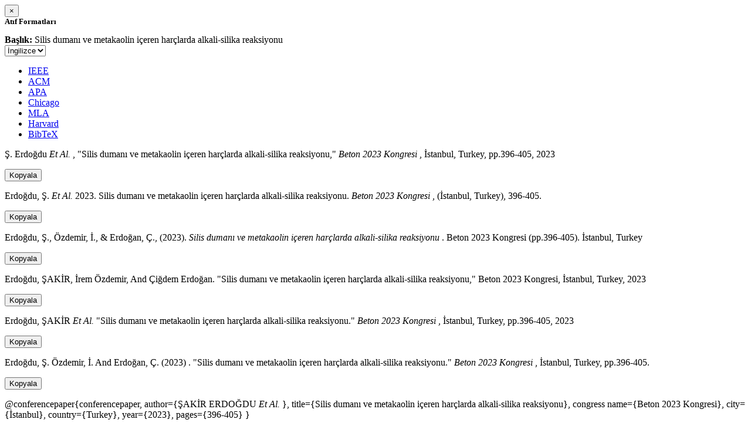

--- FILE ---
content_type: text/html; charset=utf-8
request_url: https://avesis.ktu.edu.tr/activitycitation/index/1/456ab57a-a7e9-4376-9eed-3773a6902982
body_size: 10873
content:
<link href="/Content/mainpage/css/custom.css" rel="stylesheet" />
<link href="/Content/mainpage/vendor/select2/css/select2.min.css" rel="stylesheet" />
<link href="/Content/mainpage/vendor/select2-bootstrap-theme/select2-bootstrap.min.css" rel="stylesheet" />
<style>
    .citationmodal-body {
        color: black !important;
    }

    .citationmodal-button {
        color: #fff !important;
        background-color: #08c !important;
        border-color: #08c #08c #069 !important;
    }
    .citationmodal-button:hover{
        color:white!important;
    }
</style>
<div class="modal-header">
    <button type="button" class="close" data-dismiss="modal" aria-label="Close">
        <span aria-hidden="true">&times;</span>
    </button>
    <h5 class="modal-title">
        <strong>Atıf Formatları</strong>
    </h5>
</div>
<div class="modal-body citationmodal-body">
    <div class="form-group">
        <div class="col-md-10 col-sm-9 col-xs-10" style="padding-left:0">
            <label><strong>Başlık: </strong> </label>
            <span>Silis dumanı ve metakaolin i&#231;eren har&#231;larda alkali-silika reaksiyonu</span>
        </div>
        <div class="col-md-2 col-sm-3 col-xs-2" style="padding-right:0">
            <select class="dropdown pull-right" id="lang-control">
                <option value="Secondary" selected>İngilizce</option>
                <option value="Primary">T&#252;rk&#231;e</option>
            </select>
        </div>
    </div>
    <div id="citation-modal-tabs">
        <ul class="nav nav-tabs">
            <li class="active" style="width:14%">
                <a href="#ieee" data-toggle="tab">IEEE</a>
            </li>
            <li style="width:14%">
                <a href="#acm" data-toggle="tab">ACM</a>
            </li>
            <li style="width:14%">
                <a href="#apa" data-toggle="tab">APA</a>
            </li>
            <li style="width:15%">
                <a href="#chicago" data-toggle="tab">Chicago</a>
            </li>
            <li style="width:14%">
                <a href="#mla" data-toggle="tab">MLA</a>
            </li>
            <li style="width:15%">
                <a href="#harvard" data-toggle="tab">Harvard</a>
            </li>
            <li style="width:14%">
                <a href="#bibtex" data-toggle="tab">BibTeX</a>
            </li>
        </ul>
        <div class="tab-content">
            <div class="tab-pane active" id="ieee">
                <p class="col-md-11 col-sm-11 col-xs-11" id="ieee-content">
                    Ş.  Erdoğdu <i>Et Al.</i> , "Silis dumanı ve metakaolin içeren harçlarda alkali-silika reaksiyonu,"  <i>Beton 2023 Kongresi</i> , İstanbul, Turkey, pp.396-405, 2023
                </p>
                <div class="col-md-1 col-sm-1 col-xs-1">
                    <button id="ieee-content-button" class="btn btn-md btn-clipboard" onclick="copyToClipboard('#ieee-content')">Kopyala</button>
                </div>
            </div>
            <div class="tab-pane" id="acm">
                <p class="col-md-11 col-sm-11 col-xs-11" id="acm-content">
                    Erdoğdu, Ş.  <i>Et Al.</i> 2023. Silis dumanı ve metakaolin içeren harçlarda alkali-silika reaksiyonu.  <i>Beton 2023 Kongresi</i> , (İstanbul, Turkey), 396-405. 
                </p>
                <div class="col-md-1 col-sm-1 col-xs-1">
                    <button id="acm-content-button" class="btn btn-md btn-clipboard" onclick="copyToClipboard('#acm-content')">Kopyala</button>
                </div>
            </div>
            <div class="tab-pane" id="apa">
                <p class="col-md-11 col-sm-11 col-xs-11" id="apa-content">
                    Erdoğdu, Ş., Özdemir, İ.,  & Erdoğan, Ç., (2023).  <i>Silis dumanı ve metakaolin içeren harçlarda alkali-silika reaksiyonu</i> . Beton 2023 Kongresi (pp.396-405). İstanbul, Turkey
                </p>
                <div class="col-md-1 col-sm-1 col-xs-1">
                    <button id="apa-content-button"  class="btn btn-md btn-clipboard" onclick="copyToClipboard('#apa-content')">Kopyala</button>
                </div>
            </div>
            <div class="tab-pane" id="chicago">
                <p class="col-md-11 col-sm-11 col-xs-11" id="chicago-content">
                    Erdoğdu, ŞAKİR, İrem Özdemir, And Çiğdem  Erdoğan. "Silis dumanı ve metakaolin içeren harçlarda alkali-silika reaksiyonu," Beton 2023 Kongresi, İstanbul, Turkey, 2023
                </p>
                <div class="col-md-1 col-sm-1 col-xs-1">
                    <button id="chicago-content-button" class="btn btn-md btn-clipboard" onclick="copyToClipboard('#chicago-content')">Kopyala</button>
                </div>
            </div>
            <div class="tab-pane" id="mla">
                <p class="col-md-11 col-sm-11 col-xs-11" id="mla-content">
                    Erdoğdu, ŞAKİR <i>Et Al.</i>  "Silis dumanı ve metakaolin içeren harçlarda alkali-silika reaksiyonu."  <i>Beton 2023 Kongresi</i> , İstanbul, Turkey, pp.396-405, 2023
                </p>
                <div class="col-md-1 col-sm-1 col-xs-1">
                    <button id="mla-content-button" class="btn btn-md btn-clipboard" onclick="copyToClipboard('#mla-content')">Kopyala</button>
                </div>
            </div>
            <div class="tab-pane" id="harvard">
                <p class="col-md-11 col-sm-11 col-xs-11" id="harvard-content">
                    Erdoğdu, Ş. Özdemir, İ.  And Erdoğan, Ç. (2023) . "Silis dumanı ve metakaolin içeren harçlarda alkali-silika reaksiyonu."  <i>Beton 2023 Kongresi</i> , İstanbul, Turkey, pp.396-405.
                </p>
                <div class="col-md-1 col-sm-1 col-xs-1">
                    <button id="harvard-content-button" class="btn btn-md btn-clipboard" onclick="copyToClipboard('#harvard-content')">Kopyala</button>
                </div>
            </div>
            <div class="tab-pane" id="bibtex">
                <p class="col-md-11 col-sm-11 col-xs-11" id="bibtex-content">
                    @conferencepaper{conferencepaper, author={ŞAKİR ERDOĞDU <i>Et Al.</i> }, title={Silis dumanı ve metakaolin içeren harçlarda alkali-silika reaksiyonu}, congress name={Beton 2023 Kongresi}, city={İstanbul}, country={Turkey}, year={2023}, pages={396-405} }
                </p>
                <div class="col-md-1 col-sm-1 col-xs-1">
                    <button id="bibtex-content-button" class="btn btn-md btn-clipboard" onclick="copyToClipboard('#bibtex-content')">Kopyala</button>
                </div>
            </div>
        </div>
    </div>
</div>
<div class="modal-footer">
    <button type="button" class="btn btn-close citationmodal-button" data-dismiss="modal">Kapat</button>
</div>
<script src="/Content/backoffice/vendor/select2/js/select2.full.min.js"></script>
<script type="text/javascript">
    $(function () {
        $('#lang-control').change(function () {
            var data = $(this).val();
            if (data == "Primary") {
                $("#ieee-content").html(`Ş.  Erdoğdu <i>Ve Ark.</i> , "Silis dumanı ve metakaolin içeren harçlarda alkali-silika reaksiyonu,"  <i>Beton 2023 Kongresi</i> , İstanbul, Türkiye, ss.396-405, 2023`);
                $("#acm-content").html(`Erdoğdu, Ş.  <i>Ve Ark.</i> 2023. Silis dumanı ve metakaolin içeren harçlarda alkali-silika reaksiyonu.  <i>Beton 2023 Kongresi</i> , (İstanbul, Türkiye), 396-405. `);
                $("#apa-content").html(`Erdoğdu, Ş., Özdemir, İ.,  & Erdoğan, Ç., (2023).  <i>Silis dumanı ve metakaolin içeren harçlarda alkali-silika reaksiyonu</i> . Beton 2023 Kongresi (ss.396-405). İstanbul, Türkiye`);
                $("#mla-content").html(`Erdoğdu, ŞAKİR <i>Ve Ark.</i>  "Silis dumanı ve metakaolin içeren harçlarda alkali-silika reaksiyonu."  <i>Beton 2023 Kongresi</i> , İstanbul, Türkiye, ss.396-405, 2023`);
                $("#harvard-content").html(`Erdoğdu, Ş. Özdemir, İ.  Ve Erdoğan, Ç. (2023) . "Silis dumanı ve metakaolin içeren harçlarda alkali-silika reaksiyonu."  <i>Beton 2023 Kongresi</i> , İstanbul, Türkiye, ss.396-405.`);
                $("#chicago-content").html(`Erdoğdu, ŞAKİR, İrem Özdemir, Ve Çiğdem  Erdoğan. "Silis dumanı ve metakaolin içeren harçlarda alkali-silika reaksiyonu," Beton 2023 Kongresi, İstanbul, Türkiye, 2023`);
                $("#bibtex-content").html(`@conferencepaper{conferencepaper, author={ŞAKİR ERDOĞDU <i>Ve Ark.</i> }, title={Silis dumanı ve metakaolin içeren harçlarda alkali-silika reaksiyonu}, congress name={Beton 2023 Kongresi}, city={İstanbul}, country={Türkiye}, year={2023}, pages={396-405} }`);
            }
            else if (data == "Secondary") {
                $("#ieee-content").html(`Ş.  Erdoğdu <i>Et Al.</i> , "Silis dumanı ve metakaolin içeren harçlarda alkali-silika reaksiyonu,"  <i>Beton 2023 Kongresi</i> , İstanbul, Turkey, pp.396-405, 2023`);
                $("#acm-content").html(`Erdoğdu, Ş.  <i>Et Al.</i> 2023. Silis dumanı ve metakaolin içeren harçlarda alkali-silika reaksiyonu.  <i>Beton 2023 Kongresi</i> , (İstanbul, Turkey), 396-405. `);
                $("#apa-content").html(`Erdoğdu, Ş., Özdemir, İ.,  & Erdoğan, Ç., (2023).  <i>Silis dumanı ve metakaolin içeren harçlarda alkali-silika reaksiyonu</i> . Beton 2023 Kongresi (pp.396-405). İstanbul, Turkey`);
                $("#mla-content").html(`Erdoğdu, ŞAKİR <i>Et Al.</i>  "Silis dumanı ve metakaolin içeren harçlarda alkali-silika reaksiyonu."  <i>Beton 2023 Kongresi</i> , İstanbul, Turkey, pp.396-405, 2023`);
                $("#harvard-content").html(`Erdoğdu, Ş. Özdemir, İ.  And Erdoğan, Ç. (2023) . "Silis dumanı ve metakaolin içeren harçlarda alkali-silika reaksiyonu."  <i>Beton 2023 Kongresi</i> , İstanbul, Turkey, pp.396-405.`);
                $("#chicago-content").html(`Erdoğdu, ŞAKİR, İrem Özdemir, And Çiğdem  Erdoğan. "Silis dumanı ve metakaolin içeren harçlarda alkali-silika reaksiyonu," Beton 2023 Kongresi, İstanbul, Turkey, 2023`);
                $("#bibtex-content").html(`@conferencepaper{conferencepaper, author={ŞAKİR ERDOĞDU <i>Et Al.</i> }, title={Silis dumanı ve metakaolin içeren harçlarda alkali-silika reaksiyonu}, congress name={Beton 2023 Kongresi}, city={İstanbul}, country={Turkey}, year={2023}, pages={396-405} }`);
            }
        });
    });
    function copyToClipboard(element) {
        var $temp = $("<input>");
        $("body").append($temp);
        $temp.val($(element).text()).select();
        document.execCommand("copy");
        $temp.remove();
        $('.btn-clipboard').removeAttr('data-original-title');
        $(element + '-button').attr('data-original-title', 'İçerik panoya kopyalandı.');
        $(element + '-button').tooltip('show');
    }
</script>